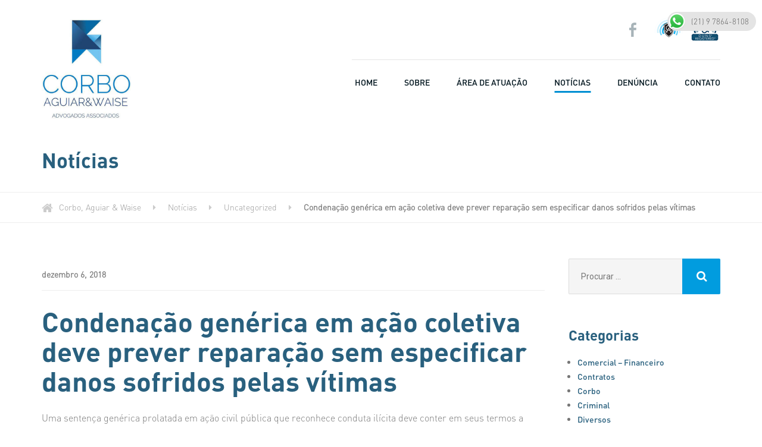

--- FILE ---
content_type: text/html; charset=UTF-8
request_url: https://www.corboaguiarwaise.com.br/2018/12/06/condenacao-generica-em-acao-coletiva-deve-prever-reparacao-sem-especificar-danos-sofridos-pelas-vitimas/
body_size: 12443
content:

<!DOCTYPE html>
<html lang="pt-BR">
	<head>
		<meta charset="UTF-8" />
		<meta name="viewport" content="width=device-width, initial-scale=1.0" />
		<link rel="pingback" href="https://www.corboaguiarwaise.com.br/xmlrpc.php" />

		<title>Condenação genérica em ação coletiva deve prever reparação sem especificar danos sofridos pelas vítimas &#8211; Corbo, Aguiar &amp; Waise</title>
<meta name='robots' content='max-image-preview:large' />
<link rel='dns-prefetch' href='//fonts.googleapis.com' />
<link rel='dns-prefetch' href='//s.w.org' />
<link rel="alternate" type="application/rss+xml" title="Feed para Corbo, Aguiar &amp; Waise &raquo;" href="https://www.corboaguiarwaise.com.br/feed/" />
<link rel="alternate" type="application/rss+xml" title="Feed de comentários para Corbo, Aguiar &amp; Waise &raquo;" href="https://www.corboaguiarwaise.com.br/comments/feed/" />
		<script type="text/javascript">
			window._wpemojiSettings = {"baseUrl":"https:\/\/s.w.org\/images\/core\/emoji\/13.1.0\/72x72\/","ext":".png","svgUrl":"https:\/\/s.w.org\/images\/core\/emoji\/13.1.0\/svg\/","svgExt":".svg","source":{"concatemoji":"https:\/\/www.corboaguiarwaise.com.br\/wp-includes\/js\/wp-emoji-release.min.js?ver=5.8.3"}};
			!function(e,a,t){var n,r,o,i=a.createElement("canvas"),p=i.getContext&&i.getContext("2d");function s(e,t){var a=String.fromCharCode;p.clearRect(0,0,i.width,i.height),p.fillText(a.apply(this,e),0,0);e=i.toDataURL();return p.clearRect(0,0,i.width,i.height),p.fillText(a.apply(this,t),0,0),e===i.toDataURL()}function c(e){var t=a.createElement("script");t.src=e,t.defer=t.type="text/javascript",a.getElementsByTagName("head")[0].appendChild(t)}for(o=Array("flag","emoji"),t.supports={everything:!0,everythingExceptFlag:!0},r=0;r<o.length;r++)t.supports[o[r]]=function(e){if(!p||!p.fillText)return!1;switch(p.textBaseline="top",p.font="600 32px Arial",e){case"flag":return s([127987,65039,8205,9895,65039],[127987,65039,8203,9895,65039])?!1:!s([55356,56826,55356,56819],[55356,56826,8203,55356,56819])&&!s([55356,57332,56128,56423,56128,56418,56128,56421,56128,56430,56128,56423,56128,56447],[55356,57332,8203,56128,56423,8203,56128,56418,8203,56128,56421,8203,56128,56430,8203,56128,56423,8203,56128,56447]);case"emoji":return!s([10084,65039,8205,55357,56613],[10084,65039,8203,55357,56613])}return!1}(o[r]),t.supports.everything=t.supports.everything&&t.supports[o[r]],"flag"!==o[r]&&(t.supports.everythingExceptFlag=t.supports.everythingExceptFlag&&t.supports[o[r]]);t.supports.everythingExceptFlag=t.supports.everythingExceptFlag&&!t.supports.flag,t.DOMReady=!1,t.readyCallback=function(){t.DOMReady=!0},t.supports.everything||(n=function(){t.readyCallback()},a.addEventListener?(a.addEventListener("DOMContentLoaded",n,!1),e.addEventListener("load",n,!1)):(e.attachEvent("onload",n),a.attachEvent("onreadystatechange",function(){"complete"===a.readyState&&t.readyCallback()})),(n=t.source||{}).concatemoji?c(n.concatemoji):n.wpemoji&&n.twemoji&&(c(n.twemoji),c(n.wpemoji)))}(window,document,window._wpemojiSettings);
		</script>
		<style type="text/css">
img.wp-smiley,
img.emoji {
	display: inline !important;
	border: none !important;
	box-shadow: none !important;
	height: 1em !important;
	width: 1em !important;
	margin: 0 .07em !important;
	vertical-align: -0.1em !important;
	background: none !important;
	padding: 0 !important;
}
</style>
	<link rel='stylesheet' id='validate-engine-css-css'  href='https://www.corboaguiarwaise.com.br/wp-content/plugins/wysija-newsletters/css/validationEngine.jquery.css?ver=2.19' type='text/css' media='all' />
<link rel='stylesheet' id='wp-block-library-css'  href='https://www.corboaguiarwaise.com.br/wp-includes/css/dist/block-library/style.min.css?ver=5.8.3' type='text/css' media='all' />
<style id='tropicalista-pdfembed-style-inline-css' type='text/css'>
.wp-block-tropicalista-pdfembed{height:500px}

</style>
<link rel='stylesheet' id='ccw_main_css-css'  href='https://www.corboaguiarwaise.com.br/wp-content/plugins/click-to-chat-for-whatsapp/prev/assets/css/mainstyles.css?ver=3.34' type='text/css' media='all' />
<link rel='stylesheet' id='contact-form-7-css'  href='https://www.corboaguiarwaise.com.br/wp-content/plugins/contact-form-7/includes/css/styles.css?ver=5.5.4' type='text/css' media='all' />
<link rel='stylesheet' id='owl.carousel-css'  href='https://www.corboaguiarwaise.com.br/wp-content/plugins/owl-carousel-wp/vendors/owl-carousel/assets/owl.carousel.min.css?ver=5.8.3' type='text/css' media='all' />
<link rel='stylesheet' id='tc-owmcarousel-style-css'  href='https://www.corboaguiarwaise.com.br/wp-content/plugins/owl-carousel-wp/vendors/custom/style.custom.css?ver=5.8.3' type='text/css' media='all' />
<link rel='stylesheet' id='legalpress-main-css'  href='https://www.corboaguiarwaise.com.br/wp-content/themes/legalpress-pt/style.css?ver=1.3.0' type='text/css' media='all' />
<style id='legalpress-main-inline-css' type='text/css'>
/* WP Customizer start */
.top, .top .widget_nav_menu ul .sub-menu > li > a { background-color: #f7f7f7; }
.top { border-bottom-color: #efefef; }
.top .widget_nav_menu ul .sub-menu > li:first-of-type > a { border-color: #f7f7f7; }
.top, .top .icon-box .fa, .top .icon-box__title, .top .icon-box__subtitle, .top .social-icons__link, .top .widget_nav_menu ul > li > a, .top .widget_nav_menu ul .sub-menu > li > a { color: #999999; }
.boxed-container > header, .header__left-widgets, .header__logo, .header__right-widgets { background-color: #ffffff; }
@media (max-width: 991px) { .main-navigation .sub-menu>li>a { background-color: #ffffff; } }
.header, .header .icon-box__title { color: #777777; }
.header .icon-box__subtitle { color: #989898; }
.breadcrumbs { background-color: #ffffff; }
.breadcrumbs a { color: #999999; }
.breadcrumbs span:first-of-type > a::before { color: #cccccc; }
.breadcrumbs a:hover, .breadcrumbs span:first-of-type > a:hover::before { color: #787878; }
.breadcrumbs span > span { color: #777777; }
.main-navigation, .jumbotron, .jumbotron__control, .testimonial__carousel--left, .testimonial__carousel--right, body.woocommerce-page span.onsale, .woocommerce span.onsale { background-color: #45414d; }
@media (max-width: 991px) { .main-navigation .sub-menu > li > a { background-color: #595561; } }
.main-navigation, .jumbotron__control, .testimonial__carousel--left, .testimonial__carousel--right { border-color: #45414d; }
@media (min-width: 992px) { .main-navigation .sub-menu { border-color: #45414d; } }
@media (min-width: 992px) { .main-navigation > li:hover > a::after, .main-navigation > li:focus > a::after { background-color: #ffffff; } }
.main-navigation > li > a { color: #ffffff; }
@media (min-width: 992px) { .main-navigation .menu-item-has-children::after, .main-navigation > li:hover > a, .main-navigation > li:focus > a { color: #ffffff; } }
@media (min-width: 992px) { .main-navigation .sub-menu > li > a, .main-navigation ul.sub-menu { background-color: #ccb68d; } }
@media (min-width: 992px) { .main-navigation .sub-menu > li > a, .main-navigation .sub-menu .sub-menu > li > a { border-color: #bfa980; } }
.main-navigation .sub-menu > li:first-of-type { border-color: #bfa980; }
@media (min-width: 992px) { .main-navigation .sub-menu > li > a:hover { background-color: #bfa980; } }
@media (min-width: 992px) { .main-navigation .sub-menu > li > a, .main-navigation .sub-menu > li > a:hover, .main-navigation .sub-menu .menu-item-has-children::after { color: #ffffff; } }
@media (max-width: 991px) { .main-navigation > li:hover > a, .main-navigation > li:focus > a, .main-navigation .sub-menu > li > a:hover { color: #ccb68d; } }
.main-title { background-color: #f7f7f7; }
.main-title { background-image: url("https://www.corboaguiarwaise.com.br/wp-content/themes/legalpress-pt/assets/images/pattern-background.png"); }
.main-title h1, .main-title h2 { color: #333333; }
.main-title h3 { color: #999999; }
body, .widget_pw_icon_box .icon-box__subtitle, .latest-news__excerpt { color: #777777; }
h1, h2, h3, h4, h5, h6, hentry__title, .hentry__title a, .page-box__title a { color: #29607e; }
a, hr.hr-quote::after, .top .social-icons__link:hover, .top .icon-box:hover, .main-navigation > .current-menu-item > a, .jumbotron-content__headline, .more-link, .latest-news--more-news, .latest-news--more-news::after, .testimonial__author-description, .sidebar .widget_nav_menu ul > li > a, .main-navigation > .current-menu-item > a:hover, .top a.icon-box:hover .fa, .top a.icon-box:hover .icon-box__title, .top a.icon-box:hover .icon-box__subtitle, .header .icon-box:hover .fa, .person-profile__social_icon:hover, .latest-news__title a:hover, .latest-news--inline:hover .latest-news__title, .footer .icon-container:hover, .footer-bottom a:hover, .top .widget_nav_menu ul > li > a:hover, .top .widget_nav_menu ul > li > a:focus, .top .widget_nav_menu ul .sub-menu > li > a:hover, .top .widget_nav_menu ul .sub-menu > li > a:focus, body.woocommerce-page ul.products li.product a:hover img, .woocommerce ul.products li.product a:hover img, body.woocommerce-page ul.products li.product .price, .woocommerce ul.products li.product .price, body.woocommerce-page .star-rating, .woocommerce .star-rating, body.woocommerce-page div.product p.price, body.woocommerce-page p.stars a, body.woocommerce-page ul.product_list_widget .amount, .woocommerce.widget_shopping_cart .total .amount { color: #019cdf; }
.sidebar .widget_nav_menu ul > li > a:hover { color: #008fd2; }
a:hover, a:focus { color: #0076b9; }
.latest-news__date, .entry-content .icon-box .fa, .person-profile__tag, .navbar-toggle, .widget_search .search-submit, .sidebar .widget_nav_menu ul > li.current-menu-item a, body.woocommerce-page .widget_shopping_cart_content .buttons .checkout, body.woocommerce-page button.button.alt, body.woocommerce-page div.product .woocommerce-tabs ul.tabs li.active, body.woocommerce-page .woocommerce-error a.button, body.woocommerce-page .woocommerce-info a.button, body.woocommerce-page .woocommerce-message a.button, .woocommerce-cart .wc-proceed-to-checkout a.checkout-button, body.woocommerce-page #payment #place_order, body.woocommerce-page #review_form #respond input#submit, .woocommerce button.button.alt:disabled, .woocommerce button.button.alt:disabled:hover, .woocommerce button.button.alt:disabled[disabled], .woocommerce button.button.alt:disabled[disabled]:hover { background-color: #019cdf; }
@media (min-width: 992px) { .main-navigation .current-menu-item > a::after, .main-navigation > .current-menu-item > a:hover::after { background-color: #019cdf; } }
.navbar-toggle:hover, .widget_search .search-submit:hover, .widget_search .search-submit:focus, body.woocommerce-page .widget_shopping_cart_content .buttons .checkout:hover, body.woocommerce-page button.button.alt:hover, body.woocommerce-page .woocommerce-error a.button:hover, body.woocommerce-page .woocommerce-info a.button:hover, body.woocommerce-page .woocommerce-message a.button:hover, .woocommerce-cart .wc-proceed-to-checkout a.checkout-button:hover, body.woocommerce-page #payment #place_order:hover, body.woocommerce-page #review_form #respond input#submit:hover { background-color: #008fd2; }
.person-profile__content, .btn-primary, .pagination .prev, .pagination .next, .entry-content .icon-box:hover, .logo-panel img:hover, body.woocommerce-page .widget_shopping_cart_content .buttons .checkout { border-color: #019cdf; }
.btn-primary, body.woocommerce-page nav.woocommerce-pagination ul li .prev, body.woocommerce-page nav.woocommerce-pagination ul li .next, .pagination .prev, .pagination .next { background: #019cdf linear-gradient(to bottom, #019cdf, #0099dc); }
.btn-primary:hover, body.woocommerce-page nav.woocommerce-pagination ul li .prev:hover, body.woocommerce-page nav.woocommerce-pagination ul li .next:hover, .pagination .prev:hover, .pagination .next:hover { background: #008fd2; }
.btn-primary:hover, .pagination .prev:hover, .pagination .next:hover { border-color: #008fd2; }
.footer-top { background-image: url(""); }
.footer-top { background-color: #ffffff; }
.footer-top__headings { color: #29607e; }
.footer-top, .footer-top .textwidget { color: #777777; }
.footer-top .widget_nav_menu ul > li > a { color: #b2b1b5; }
.footer-bottom { background-color: #ffffff; }
.footer-bottom { color: #29607e; }
.footer-bottom a { color: #29607e; }
/* WP Customizer end */

			@media (min-width: 992px){
				.header__logo img {
					margin-top: 0px;
				}
			}

</style>
<link rel='stylesheet' id='google-fonts-css'  href='//fonts.googleapis.com/css?family=Roboto%3A400%2C700%7CAlegreya%3A400%2C700&#038;subset=latin' type='text/css' media='all' />
<link rel='stylesheet' id='slb_core-css'  href='https://www.corboaguiarwaise.com.br/wp-content/plugins/simple-lightbox/client/css/app.css?ver=2.9.3' type='text/css' media='all' />
<script type='text/javascript' src='https://www.corboaguiarwaise.com.br/wp-includes/js/jquery/jquery.min.js?ver=3.6.0' id='jquery-core-js'></script>
<script type='text/javascript' src='https://www.corboaguiarwaise.com.br/wp-includes/js/jquery/jquery-migrate.min.js?ver=3.3.2' id='jquery-migrate-js'></script>
<script type='text/javascript' src='https://www.corboaguiarwaise.com.br/wp-content/themes/legalpress-pt/assets/js/modernizr.custom.24530.js' id='legalpress-modernizr-js'></script>
<script type='text/javascript' src='https://www.corboaguiarwaise.com.br/wp-content/themes/legalpress-pt/bower_components/picturefill/dist/picturefill.min.js?ver=2.2.1' id='legalpress-picturefill-js'></script>
<link rel="https://api.w.org/" href="https://www.corboaguiarwaise.com.br/wp-json/" /><link rel="alternate" type="application/json" href="https://www.corboaguiarwaise.com.br/wp-json/wp/v2/posts/4176" /><link rel="EditURI" type="application/rsd+xml" title="RSD" href="https://www.corboaguiarwaise.com.br/xmlrpc.php?rsd" />
<link rel="wlwmanifest" type="application/wlwmanifest+xml" href="https://www.corboaguiarwaise.com.br/wp-includes/wlwmanifest.xml" /> 
<meta name="generator" content="WordPress 5.8.3" />
<link rel="canonical" href="https://www.corboaguiarwaise.com.br/2018/12/06/condenacao-generica-em-acao-coletiva-deve-prever-reparacao-sem-especificar-danos-sofridos-pelas-vitimas/" />
<link rel='shortlink' href='https://www.corboaguiarwaise.com.br/?p=4176' />
<link rel="alternate" type="application/json+oembed" href="https://www.corboaguiarwaise.com.br/wp-json/oembed/1.0/embed?url=https%3A%2F%2Fwww.corboaguiarwaise.com.br%2F2018%2F12%2F06%2Fcondenacao-generica-em-acao-coletiva-deve-prever-reparacao-sem-especificar-danos-sofridos-pelas-vitimas%2F" />
<link rel="alternate" type="text/xml+oembed" href="https://www.corboaguiarwaise.com.br/wp-json/oembed/1.0/embed?url=https%3A%2F%2Fwww.corboaguiarwaise.com.br%2F2018%2F12%2F06%2Fcondenacao-generica-em-acao-coletiva-deve-prever-reparacao-sem-especificar-danos-sofridos-pelas-vitimas%2F&#038;format=xml" />
<link rel="shortcut icon" href="https://www.corboaguiarwaise.com.br/wp-content/uploads/2021/10/corbo_ico_jpg.jpg">		<style type="text/css" id="wp-custom-css">
			/*
Você pode adicionar seu próprio CSS aqui.

Clique no ícone de ajuda acima para saber mais.
*/

.fancybox-overlay{background-image: none !important;background-color: rgba(41, 96, 126, .75);}

.latest-news__date{
top: -10px !important;
}		</style>
			</head>

	<body class="post-template-default single single-post postid-4176 single-format-standard">
	<div class="boxed-container">

	<header>
		
		<div class="container">
			<div class="header  header--left-logo">
	<div class="header__logo">
		<a href="https://www.corboaguiarwaise.com.br">
							<img src="https://www.corboaguiarwaise.com.br/wp-content/uploads/2021/10/logojpg.jpg" alt="Corbo, Aguiar &amp; Waise" srcset="https://www.corboaguiarwaise.com.br/wp-content/uploads/2021/10/logojpg.jpg, https://www.corboaguiarwaise.com.br/wp-content/uploads/2021/10/logojpg.jpg 2x" class="img-responsive"  width="396" height="444"  />
					</a>
		<button type="button" class="navbar-toggle" data-toggle="collapse" data-target="#legalpress-navbar-collapse">
			<span class="navbar-toggle__text">MENU</span>
			<span class="navbar-toggle__icon-bar">
				<span class="icon-bar"></span>
				<span class="icon-bar"></span>
				<span class="icon-bar"></span>
			</span>
		</button>
	</div>
	<div class="header__right-widgets">
		<div class="widget  widget-social-icons">

		<a class="social-icons__link" href="#" target="_blank"><i class="fa  fa-facebook-square"></i></a>
		<a class="social-icons__link" href="#" target="_blank"><i class="fa  fa-bitbucket-square"></i></a>
		<a class="social-icons__link" href="#" target="_blank"><i class="fa  fa-github-square"></i></a>

</div><div class="widget  widget_nav_menu"><div class="menu-main-menu-container"><ul id="menu-main-menu" class="menu"><li id="menu-item-495" class="menu-item menu-item-type-post_type menu-item-object-page menu-item-home menu-item-495"><a href="https://www.corboaguiarwaise.com.br/">Home</a></li>
<li id="menu-item-504" class="menu-item menu-item-type-post_type menu-item-object-page menu-item-504"><a href="https://www.corboaguiarwaise.com.br/sobre/">Sobre</a></li>
<li id="menu-item-502" class="menu-item menu-item-type-post_type menu-item-object-page menu-item-502"><a href="https://www.corboaguiarwaise.com.br/area-de-atuacao/">Área de Atuação</a></li>
<li id="menu-item-494" class="menu-item menu-item-type-post_type menu-item-object-page current_page_parent menu-item-494"><a href="https://www.corboaguiarwaise.com.br/noticias/">Notícias</a></li>
<li id="menu-item-4966" class="menu-item menu-item-type-custom menu-item-object-custom menu-item-4966"><a target="_blank" rel="noopener" href="http://caw.clickcompliance.com/reporting-channel">Denúncia</a></li>
<li id="menu-item-460" class="menu-item menu-item-type-post_type menu-item-object-page menu-item-460"><a href="https://www.corboaguiarwaise.com.br/contato/">Contato</a></li>
</ul></div></div>	</div>
	<div class="header__navigation">
		<div class="container">
			<h1 class="logo-mini">
				<a href="https://www.corboaguiarwaise.com.br" >Corbo, Aguiar &amp; Waise</a>
			</h1>
			<nav class="collapse  navbar-collapse" aria-label="Main Menu" id="legalpress-navbar-collapse">
				<ul id="menu-main-menu-1" class="main-navigation  js-main-nav" role="menubar"><li class="menu-item menu-item-type-post_type menu-item-object-page menu-item-home menu-item-495"><a href="https://www.corboaguiarwaise.com.br/">Home</a></li>
<li class="menu-item menu-item-type-post_type menu-item-object-page menu-item-504"><a href="https://www.corboaguiarwaise.com.br/sobre/">Sobre</a></li>
<li class="menu-item menu-item-type-post_type menu-item-object-page menu-item-502"><a href="https://www.corboaguiarwaise.com.br/area-de-atuacao/">Área de Atuação</a></li>
<li class="menu-item menu-item-type-post_type menu-item-object-page current_page_parent menu-item-494"><a href="https://www.corboaguiarwaise.com.br/noticias/">Notícias</a></li>
<li class="menu-item menu-item-type-custom menu-item-object-custom menu-item-4966"><a target="_blank" href="http://caw.clickcompliance.com/reporting-channel">Denúncia</a></li>
<li class="menu-item menu-item-type-post_type menu-item-object-page menu-item-460"><a href="https://www.corboaguiarwaise.com.br/contato/">Contato</a></li>
</ul>			</nav>
		</div>

	</div>
</div>
		</div>
	</header>
<div class="main-title" style="">
	<div class="container">
		
		<h2 class="main-title__primary">Notícias</h2>
			</div>
</div>	<div class="breadcrumbs">
		<div class="container">
			<!-- Breadcrumb NavXT 7.3.0 -->
<span property="itemListElement" typeof="ListItem"><a property="item" typeof="WebPage" title="Go to Corbo, Aguiar &amp; Waise." href="https://www.corboaguiarwaise.com.br" class="home" ><span property="name">Corbo, Aguiar &amp; Waise</span></a><meta property="position" content="1"></span><span property="itemListElement" typeof="ListItem"><a property="item" typeof="WebPage" title="Go to Notícias." href="https://www.corboaguiarwaise.com.br/noticias/" class="post-root post post-post" ><span property="name">Notícias</span></a><meta property="position" content="2"></span><span property="itemListElement" typeof="ListItem"><a property="item" typeof="WebPage" title="Go to the Uncategorized Categoria archives." href="https://www.corboaguiarwaise.com.br/category/uncategorized/" class="taxonomy category" ><span property="name">Uncategorized</span></a><meta property="position" content="3"></span><span property="itemListElement" typeof="ListItem"><span property="name" class="post post-post current-item">Condenação genérica em ação coletiva deve prever reparação sem especificar danos sofridos pelas vítimas</span><meta property="url" content="https://www.corboaguiarwaise.com.br/2018/12/06/condenacao-generica-em-acao-coletiva-deve-prever-reparacao-sem-especificar-danos-sofridos-pelas-vitimas/"><meta property="position" content="4"></span>		</div>
	</div>

	<div id="primary" class="content-area  container">
		<div class="row">
			<main id="main" class="site-main  col-xs-12  col-md-9" role="main">

				
					
<article id="post-4176" class="clearfix post-4176 post type-post status-publish format-standard hentry category-uncategorized">
	<header class="hentry__header">
		
				<div class="hentry__meta">
			<div class="meta-data">
	<time datetime="2018-12-06T14:19:24+00:00" class="meta-data__date">dezembro 6, 2018</time>
	<span class="meta-data__separator">|</span>
	<span class="meta-data__author">Márcio Aguiar</span>
	<span class="meta-data__separator">|</span>
	<span class="meta-data__comments"><a href="https://www.corboaguiarwaise.com.br/2018/12/06/condenacao-generica-em-acao-coletiva-deve-prever-reparacao-sem-especificar-danos-sofridos-pelas-vitimas/#respond">0 Comments</a></span>
	<span class="meta-data__separator">|</span>
			<span class="meta-data__categories"> <a href="https://www.corboaguiarwaise.com.br/category/uncategorized/" rel="category tag">Uncategorized</a></span>
		</div>		</div><!-- .hentry__meta -->
		
		<h1 class="hentry__title">Condenação genérica em ação coletiva deve prever reparação sem especificar danos sofridos pelas vítimas</h1>	</header><!-- .entry-header -->

	<div class="entry-content">
		<p>Uma sentença genérica prolatada em ação civil pública que reconhece conduta ilícita deve conter em seus termos a reparação por todos os prejuízos suportados pelas vítimas, sem a obrigação de ter que especificar, entretanto, o tipo de dano sofrido.</p>
<p>Com esse entendimento, a Terceira Turma do Superior Tribunal de Justiça (STJ) deu parcial provimento a um recurso do Ministério Público Federal para reconhecer a procedência do pedido de reparação de todos os prejuízos suportados pelos segurados de plano de saúde advindos de conduta considerada ilegal por parte da operadora.</p>
<p>O provimento foi parcial, já que o MPF pedia condenação específica quanto ao tipo de dano, material e/ou moral. Os danos serão alegados e comprovados pelos interessados na fase de liquidação de sentença.</p>
<p>A sentença reconheceu a ilegalidade da conduta da operadora, que condicionava a realização de exames e outros procedimentos a requisições emitidas exclusivamente por médicos cooperados ou prescritas em formulário padrão elaborado por ela. Entretanto, a condenação não incluiu a reparação dos prejuízos, afirmando que tal pedido deveria ser feito em ações autônomas propostas pelos segurados.</p>
<p><strong>Generalidade</strong></p>
<p>Segundo o ministro relator no STJ, Marco Aurélio Bellizze, tal entendimento das instâncias ordinárias refoge por completo da abrangência da sentença genérica proferida em ação civil coletiva, que se restringe, por imposição legal e prática, ao núcleo de homogeneidade dos direitos afirmados na petição inicial.</p>
<p>O ministro explicou que, nessa etapa, o exame judicial se concentra na verificação da prática de ato ilícito que tenha violado interesses individuais homogêneos, “fixando-se, a partir de então, a responsabilidade civil por todos os danos daí advindos”. Na sentença genérica, acrescentou, deve constar “deliberação sobre a existência de obrigação do devedor (ou seja, fixação da responsabilidade pelos danos causados), determinação de quem é o sujeito passivo dessa obrigação e menção à natureza desse dever (de pagar/ressarcir; de fazer ou de não fazer, essencialmente)”.</p>
<p>“A generalidade da sentença a ser proferida em ação civil coletiva, em que se defendem direitos individuais homogêneos, decorre da própria impossibilidade prática de se determinarem todos os elementos normalmente constantes da norma jurídica em concreto, passível de imediata execução”, disse o ministro.</p>
<p><strong>Cumprimento de sentença</strong></p>
<p>Esse tipo de sentença, segundo o relator, examina a prática do ato ilícito imputado à parte demandada e, a partir dessa análise, fixa a responsabilidade civil pelos danos causados. O complemento da norma jurídica efetiva-se com a fase do cumprimento da sentença.</p>
<p>“Será, portanto, por ocasião da liquidação da sentença genérica que os interessados haverão de comprovar, individualmente, os efetivos danos que sofreram, assim como o liame causal destes com o proceder reputado ilícito na ação civil coletiva. Deverão demonstrar, ainda, a qualidade de vítima, integrante da coletividade lesada pelo proceder considerado ilícito na sentença genérica”, resumiu Bellizze.</p>
<p>De acordo com o ministro, renovar o pedido de reparação – que já havia sido feito na petição inicial da ação coletiva – em ações individuais, tal como apontado pelas instâncias ordinárias, tornaria “ineficaz” a tutela jurisdicional prestada na solução do conflito metaindividual, além de dar margem ao “temerário risco de rediscussão de matéria já decidida”, especialmente quanto à ilicitude da conduta da operadora.</p>
<p><strong>Substituto processual</strong></p>
<p>O relator lembrou que não é exigida do demandante nesse tipo de ação, na fase inicial, a especificação dos prejuízos sofridos, tampouco a sua comprovação.</p>
<p>“Lembre-se que o autor da ação coletiva atua como substituto processual dos titulares dos direitos e interesses individuais lesados, afigurando-se-lhe absolutamente inviável delimitar e, mesmo, comprovar os danos individualmente sofridos por estes”, concluiu.</p>
<p>O recurso também foi provido para ampliar a divulgação da condenação. Além da comunicação aos segurados, a operadora deverá divulgar a sentença coletiva na internet, de modo a atingir pessoas que possam ter sido lesadas, mas já não sejam mais seguradas do plano de saúde, e também os prestadores de serviços de saúde.</p>
<p>&nbsp;</p>
<p>Fonte: STJ</p>
<p>&nbsp;</p>

		<!-- Multi Page in One Post -->
			</div><!-- .entry-content -->

	<footer class="hentry__footer">
			</footer><!-- .entry-footer -->
</article><!-- #post-## -->
					
				
			</main><!-- #main -->

							<div class="col-xs-12  col-md-3">
					<div class="sidebar" role="complementary">
						<div class="widget  widget_search">
<form role="search" method="get" class="search-form" action="https://www.corboaguiarwaise.com.br/">
	<label>
		<span class="screen-reader-text">Search for:</span>
		<input type="search" class="search-field" placeholder="Procurar ..." value="" name="s">
	</label>
	<button type="submit" class="search-submit"><i class="fa  fa-lg  fa-search"></i></button>
</form>
</div><div class="widget  widget_categories"><h4 class="sidebar__headings">Categorias</h4>
			<ul>
					<li class="cat-item cat-item-11"><a href="https://www.corboaguiarwaise.com.br/category/comercial-financeiro/">Comercial &#8211; Financeiro</a>
</li>
	<li class="cat-item cat-item-12"><a href="https://www.corboaguiarwaise.com.br/category/contratos/">Contratos</a>
</li>
	<li class="cat-item cat-item-41"><a href="https://www.corboaguiarwaise.com.br/category/corbo/">Corbo</a>
</li>
	<li class="cat-item cat-item-39"><a href="https://www.corboaguiarwaise.com.br/category/criminal/">Criminal</a>
</li>
	<li class="cat-item cat-item-43"><a href="https://www.corboaguiarwaise.com.br/category/diversos/">Diversos</a>
</li>
	<li class="cat-item cat-item-9"><a href="https://www.corboaguiarwaise.com.br/category/due-diligence/">Due Diligence</a>
</li>
	<li class="cat-item cat-item-42"><a href="https://www.corboaguiarwaise.com.br/category/eventos/">Eventos</a>
</li>
	<li class="cat-item cat-item-44"><a href="https://www.corboaguiarwaise.com.br/category/leis/">Leis</a>
</li>
	<li class="cat-item cat-item-13"><a href="https://www.corboaguiarwaise.com.br/category/recuperacao-de-creditos/">Recuperação de Créditos</a>
</li>
	<li class="cat-item cat-item-10"><a href="https://www.corboaguiarwaise.com.br/category/relacao-de-consumo/">Relação de Consumo</a>
</li>
	<li class="cat-item cat-item-37"><a href="https://www.corboaguiarwaise.com.br/category/trabalhista-previdenciario/">Trabalhista – Previdenciário</a>
</li>
	<li class="cat-item cat-item-38"><a href="https://www.corboaguiarwaise.com.br/category/tributario/">Tributário</a>
</li>
	<li class="cat-item cat-item-1"><a href="https://www.corboaguiarwaise.com.br/category/uncategorized/">Uncategorized</a>
</li>
	<li class="cat-item cat-item-45"><a href="https://www.corboaguiarwaise.com.br/category/sem-categoria/">Uncategorized</a>
</li>
			</ul>

			</div><div class="widget  widget_tag_cloud"><h4 class="sidebar__headings">Tags</h4><div class="tagcloud"><a href="https://www.corboaguiarwaise.com.br/tag/advogados/" class="tag-cloud-link tag-link-34 tag-link-position-1" style="font-size: 8pt;" aria-label="advogados (1 item)">advogados</a>
<a href="https://www.corboaguiarwaise.com.br/tag/banco/" class="tag-cloud-link tag-link-35 tag-link-position-2" style="font-size: 12pt;" aria-label="banco (2 itens)">banco</a>
<a href="https://www.corboaguiarwaise.com.br/tag/bndes/" class="tag-cloud-link tag-link-46 tag-link-position-3" style="font-size: 8pt;" aria-label="Bndes (1 item)">Bndes</a>
<a href="https://www.corboaguiarwaise.com.br/tag/eletronico/" class="tag-cloud-link tag-link-47 tag-link-position-4" style="font-size: 8pt;" aria-label="Eletrônico (1 item)">Eletrônico</a>
<a href="https://www.corboaguiarwaise.com.br/tag/emprestimo/" class="tag-cloud-link tag-link-36 tag-link-position-5" style="font-size: 12pt;" aria-label="empréstimo (2 itens)">empréstimo</a>
<a href="https://www.corboaguiarwaise.com.br/tag/peticao/" class="tag-cloud-link tag-link-48 tag-link-position-6" style="font-size: 8pt;" aria-label="Petição (1 item)">Petição</a>
<a href="https://www.corboaguiarwaise.com.br/tag/trabalho/" class="tag-cloud-link tag-link-33 tag-link-position-7" style="font-size: 8pt;" aria-label="trabalho (1 item)">trabalho</a></div>
</div>					</div>
				</div>
					</div>
	</div><!-- #primary -->


	<footer class="footer">

		
				<div class="footer-top">
			<div class="container">
				<div class='white' style='background:rgba(0,0,0,0); border:solid 0px rgba(0,0,0,0); border-radius:0px; padding:0px 0px 0px 0px;'>
<div id='slider_686' class='owl-carousel sa_owl_theme owl-pagination-true autohide-arrows' data-slider-id='slider_686' style='visibility:hidden;'>
<div id='slider_686_slide01' class='sa_hover_container' style='padding:5% 5%; margin:0px 0%; '><h6 class="footer-top__headings">Rio de Janeiro</h6>
<p><br />
Tel.: (21) 3613.3800</p>

<a href="https://www.google.com/maps/embed?pb=!1m18!1m12!1m3!1d3675.246488332019!2d-43.180451684521486!3d-22.904277585013123!2m3!1f0!2f0!3f0!3m2!1i1024!2i768!4f13.1!3m3!1m2!1s0x997f5ef4aeca57%3A0x4dde847b4beac5bb!2sAv.+Rio+Branco%2C+110+-+Centro%2C+Rio+de+Janeiro+-+RJ%2C+20040-001!5e0!3m2!1spt-BR!2sbr!4v1487868522109"></a></div>
<div id='slider_686_slide02' class='sa_hover_container' style='padding:5% 5%; margin:0px 0%; '><h6 class="footer-top__headings">Salvador</h6>

<p><br />Tel.: (71) 3340-1700</p>
<p><a href="https://www.google.com/maps/embed?pb=!1m18!1m12!1m3!1d3887.919587077766!2d-38.45937648401999!3d-12.976994890852414!2m3!1f0!2f0!3f0!3m2!1i1024!2i768!4f13.1!3m3!1m2!1s0x7161b1c09127e57%3A0x8b6e706eeb047aa1!2sAlameda+Salvador%2C+1057+-+Caminho+das+%C3%81rvores%2C+Salvador+-+BA%2C+41820-790!5e0!3m2!1spt-BR!2sbr!4v1515372884389"></a></p></div>
<div id='slider_686_slide03' class='sa_hover_container' style='padding:5% 5%; margin:0px 0%; '><h6 class="footer-top__headings">Juíz de Fora</h6>
<p><br />Tel.: (32) 3214.3119</p>

<a href="https://www.google.com/maps/embed?pb=!1m18!1m12!1m3!1d3705.443910763682!2d-43.351728183951174!3d-21.763074085605254!2m3!1f0!2f0!3f0!3m2!1i1024!2i768!4f13.1!3m3!1m2!1s0x989c9fdee093e3%3A0x43d6238f4c59486e!2sAv.+Bar%C3%A3o+do+Rio+Branco%2C+2390+-+Centro%2C+Juiz+de+Fora+-+MG%2C+36026-500!5e0!3m2!1spt-BR!2sbr!4v1515373355817"></a></div>
<div id='slider_686_slide04' class='sa_hover_container' style='padding:5% 5%; margin:0px 0%; '><h6 class="footer-top__headings">Belo Horizonte</h6>
<p><br />Tel.: (31) 3289.1550</p>
<p><a href="https://www.google.com/maps/embed?pb=!1m18!1m12!1m3!1d3750.6762646860725!2d-43.93371798456186!3d-19.93804258659922!2m3!1f0!2f0!3f0!3m2!1i1024!2i768!4f13.1!3m3!1m2!1s0xa699c457359b85%3A0x5b874b845a24ddef!2sRua+Professor+Moraes%2C+562+-+Funcion%C3%A1rios%2C+Belo+Horizonte+-+MG%2C+30150-370!5e0!3m2!1spt-BR!2sbr!4v1487870253701"></a></p></div>
<div id='slider_686_slide05' class='sa_hover_container' style='padding:5% 5%; margin:0px 0%; '><h6 class="footer-top__headings">Lisboa</h6>

<p><br />Tel.: +351 215 849 752</p>
<p><a href="https://www.google.com/maps/embed?pb=!1m18!1m12!1m3!1d3112.075202615892!2d-9.15568604815415!3d38.7390364794952!2m3!1f0!2f0!3f0!3m2!1i1024!2i768!4f13.1!3m3!1m2!1s0xd19330e8ede6a1f%3A0xc124f26199cdecfb!2sAv.+de+Berna+30%2C+1050-078+Lisboa%2C+Portugal!5e0!3m2!1spt-BR!2sbr!4v1515373816399"></a></p></div>
<div id='slider_686_slide06' class='sa_hover_container' style='padding:5% 5%; margin:0px 0%; '><h6 class="footer-top__headings">São Paulo</h6>

<p><br /><br />

<a href="https://www.google.com/maps/embed?pb=!1m18!1m12!1m3!1d3657.3333274121424!2d-46.66626634840966!3d-23.556469084610125!2m3!1f0!2f0!3f0!3m2!1i1024!2i768!4f13.1!3m3!1m2!1s0x94ce582cf1a4604f%3A0x955bfd48766d4055!2sAlameda+Santos%2C+2940+-+Jardim+Paulista%2C+S%C3%A3o+Paulo+-+SP%2C+01418-200!5e0!3m2!1spt-BR!2sbr!4v1522170815101"></a></p></div>
</div>
</div>
<script type='text/javascript'>
	jQuery(document).ready(function() {
		jQuery('#slider_686').owlCarousel({
			responsive:{
				0:{ items:2 },
				480:{ items:2 },
				768:{ items:3 },
				980:{ items:4 },
				1200:{ items:5 },
				1500:{ items:5 }
			},
			autoplay : true,
			autoplayTimeout : 4000,
			autoplayHoverPause : true,
			smartSpeed : 200,
			fluidSpeed : 200,
			autoplaySpeed : 200,
			navSpeed : 200,
			dotsSpeed : 200,
			loop : true,
			nav : true,
			navText : ['Previous','Next'],
			dots : true,
			responsiveRefreshRate : 200,
			slideBy : 1,
			mergeFit : true,
			autoHeight : false,
			mouseDrag : true,
			touchDrag : true
		});
		jQuery('#slider_686').css('visibility', 'visible');
		sa_resize_slider_686();
		window.addEventListener('resize', sa_resize_slider_686);
		function sa_resize_slider_686() {
			var min_height = '50';
			var win_width = jQuery(window).width();
			var slider_width = jQuery('#slider_686').width();
			if (win_width < 480) {
				var slide_width = slider_width / 2;
			} else if (win_width < 768) {
				var slide_width = slider_width / 2;
			} else if (win_width < 980) {
				var slide_width = slider_width / 3;
			} else if (win_width < 1200) {
				var slide_width = slider_width / 4;
			} else if (win_width < 1500) {
				var slide_width = slider_width / 5;
			} else {
				var slide_width = slider_width / 5;
			}
			slide_width = Math.round(slide_width);
			var slide_height = '0';
			if (min_height == 'aspect43') {
				slide_height = (slide_width / 4) * 3;				slide_height = Math.round(slide_height);
			} else if (min_height == 'aspect169') {
				slide_height = (slide_width / 16) * 9;				slide_height = Math.round(slide_height);
			} else {
				slide_height = (slide_width / 100) * min_height;				slide_height = Math.round(slide_height);
			}
			jQuery('#slider_686 .owl-item .sa_hover_container').css('min-height', slide_height+'px');
		}
		var owl_goto = jQuery('#slider_686');
		jQuery('.slider_686_goto1').click(function(event){
			owl_goto.trigger('to.owl.carousel', 0);
		});
		jQuery('.slider_686_goto2').click(function(event){
			owl_goto.trigger('to.owl.carousel', 1);
		});
		jQuery('.slider_686_goto3').click(function(event){
			owl_goto.trigger('to.owl.carousel', 2);
		});
		jQuery('.slider_686_goto4').click(function(event){
			owl_goto.trigger('to.owl.carousel', 3);
		});
		jQuery('.slider_686_goto5').click(function(event){
			owl_goto.trigger('to.owl.carousel', 4);
		});
		jQuery('.slider_686_goto6').click(function(event){
			owl_goto.trigger('to.owl.carousel', 5);
		});
		var resize_686 = jQuery('.owl-carousel');
		resize_686.on('initialized.owl.carousel', function(e) {
			if (typeof(Event) === 'function') {
				window.dispatchEvent(new Event('resize'));
			} else {
				var evt = window.document.createEvent('UIEvents');
				evt.initUIEvent('resize', true, false, window, 0);
				window.dispatchEvent(evt);
			}
		});
	});
</script>
				<div class="row">
					<div class="col-xs-12  col-md-2"><div class="widget  widget_text">			<div class="textwidget"></div>
		</div></div>				</div>
			</div>
		</div>
				<div class="footer-bottom">
			<div class="container">
				<div class="row">
					<div class="col-xs-12 col-md-6">
						<div class="footer-bottom__left">
							Corbo, Aguiar &#038; Waise &#8211; Todos os direitos reservados.						</div>
					</div>
					<!--
					<div class="col-xs-12 col-md-4">
						<div class="footer-bottom__center">
							<i class="fa  fa-3x  fa-cc-visa"></i> &nbsp; <i class="fa  fa-3x  fa-cc-mastercard"></i> &nbsp; <i class="fa  fa-3x  fa-cc-amex"></i> &nbsp; <i class="fa  fa-3x  fa-cc-paypal"></i>						</div>
					</div>
					-->
					<div class="col-xs-12 col-md-6">
						<div class="footer-bottom__right">
							Criação de sites: <a href="http://estudio86.com.br/" target="_blank"><span class="icon86">Estudio86</span></a>						</div>
					</div>
				</div>
			</div>
		</div>
	</footer>
	</div><!-- end of .boxed-container -->

	<style media="screen">

/* Navigation */
.tcowl-wrap  .owl-theme .owl-nav [class*='owl-'] {
 background-color: #000;
}
 .tcowl-wrap  .owl-theme .owl-nav [class*='owl-']:hover {
  background-color: #343434;

 }
/* Dots */
.tcowl-wrap  .owl-theme .owl-dots .owl-dot span {
 background:#000;
}
.tcowl-wrap  .owl-theme .owl-dots .owl-dot.active span, .owl-theme .owl-dots .owl-dot:hover span {
 background:#343434;
}
</style>

<script type="text/javascript">

jQuery(document).ready(function(){
    jQuery(".owl-carousel").owlCarousel({
      // control
          autoplay:true,
          autoplayHoverPause:false,
          autoplayTimeout:7000,
          autoplaySpeed:3000,
          navSpeed:3000,
          dotsSpeed:3000,
          loop:true,
        // Advances
          slideBy:1,
          slideTransition:'linear',
         
          margin:5,
          nav:true,
          navText:["&lt;","&gt;"],
          autoHeight:false,
          autoWidth:false,
          center:false,
          stagePadding:false,
          rtl:false,
          dots:false,
          responsiveClass:true,
          responsive:{
              0:{
                  items:1,
              },
              600:{
                  items:2,

              },
              1000:{
                  items:4,

              }

          }

  });

});


</script>

<!-- Click to Chat - prev - https://holithemes.com/plugins/click-to-chat/  v3.34 --><div class="ccw_plugin chatbot" style="top:20px; right:10px;">
    <div class="style4 animated no-animation ccw-no-hover-an">
        <a target="_blank" href="https://api.whatsapp.com/send?phone=552178648108&text=" rel="noreferrer" class="nofocus">
            <div class="chip style-4 ccw-analytics" id="style-4" data-ccw="style-4" style="background-color: #e4e4e4; color: rgba(0, 0, 0, 0.6)">
                <img src="https://www.corboaguiarwaise.com.br/wp-content/plugins/click-to-chat-for-whatsapp/./new/inc/assets/img/whatsapp-logo-32x32.png"  class="ccw-analytics" id="s4-icon" data-ccw="style-4" alt="WhatsApp">
                (21) 9 7864-8108            </div>
        </a>
    </div>
</div>
<script>
jQuery(window).load(function(){
    if ( jQuery('.home').length ){
        jQuery('.home .sow-slider-images .sow-slider-image a').each(function (index, value){
            var alt_image = jQuery(this).find('img').attr('alt');
            console.log(alt_image);
            jQuery(this).append('<div class="title-slider">'+alt_image+'</div>');
        });
    }
});

jQuery(window).load(function(){
    if ( jQuery('body.home').length ){
        var limit_header = jQuery('div[role="main"]').offset().top;
    }
    else{
        var limit_header = jQuery('#main').offset().top;
    }     

    jQuery(window).scroll(function(){
        if ( jQuery(this).scrollTop() > limit_header ){
            jQuery('.header__navigation').addClass('fixed');
        }
        if ( jQuery(this).scrollTop() < limit_header ){
            jQuery('.header__navigation').removeClass('fixed');
        }
    })
});
</script>
<link rel='stylesheet' id='owl_carousel_css-css'  href='https://www.corboaguiarwaise.com.br/wp-content/plugins/slide-anything/owl-carousel/owl.carousel.css?ver=2.2.1.1' type='text/css' media='all' />
<link rel='stylesheet' id='owl_theme_css-css'  href='https://www.corboaguiarwaise.com.br/wp-content/plugins/slide-anything/owl-carousel/sa-owl-theme.css?ver=2.0' type='text/css' media='all' />
<link rel='stylesheet' id='owl_animate_css-css'  href='https://www.corboaguiarwaise.com.br/wp-content/plugins/slide-anything/owl-carousel/animate.min.css?ver=2.0' type='text/css' media='all' />
<link rel='stylesheet' id='lightgallery_css-css'  href='https://www.corboaguiarwaise.com.br/wp-content/plugins/slide-anything/lightgallery/css/lightgallery.css?ver=2.5.0' type='text/css' media='all' />
<link rel='stylesheet' id='lightgallery_bundle_css-css'  href='https://www.corboaguiarwaise.com.br/wp-content/plugins/slide-anything/lightgallery/css/lightgallery-bundle.min.css?ver=2.5.0' type='text/css' media='all' />
<script type='text/javascript' id='ccw_app-js-extra'>
/* <![CDATA[ */
var ht_ccw_var = {"page_title":"Condena\u00e7\u00e3o gen\u00e9rica em a\u00e7\u00e3o coletiva deve prever repara\u00e7\u00e3o sem especificar danos sofridos pelas v\u00edtimas","google_analytics":"","ga_category":"","ga_action":"","ga_label":""};
/* ]]> */
</script>
<script type='text/javascript' src='https://www.corboaguiarwaise.com.br/wp-content/plugins/click-to-chat-for-whatsapp/prev/assets/js/app.js?ver=3.34' id='ccw_app-js'></script>
<script type='text/javascript' src='https://www.corboaguiarwaise.com.br/wp-includes/js/dist/vendor/regenerator-runtime.min.js?ver=0.13.7' id='regenerator-runtime-js'></script>
<script type='text/javascript' src='https://www.corboaguiarwaise.com.br/wp-includes/js/dist/vendor/wp-polyfill.min.js?ver=3.15.0' id='wp-polyfill-js'></script>
<script type='text/javascript' id='contact-form-7-js-extra'>
/* <![CDATA[ */
var wpcf7 = {"api":{"root":"https:\/\/www.corboaguiarwaise.com.br\/wp-json\/","namespace":"contact-form-7\/v1"}};
/* ]]> */
</script>
<script type='text/javascript' src='https://www.corboaguiarwaise.com.br/wp-content/plugins/contact-form-7/includes/js/index.js?ver=5.5.4' id='contact-form-7-js'></script>
<script type='text/javascript' src='https://www.corboaguiarwaise.com.br/wp-content/plugins/owl-carousel-wp/vendors/owl-carousel/owl.carousel.min.js?ver=1' id='owl-carousel-js'></script>
<script type='text/javascript' src='https://www.corboaguiarwaise.com.br/wp-includes/js/underscore.min.js?ver=1.13.1' id='underscore-js'></script>
<script type='text/javascript' id='legalpress-main-js-extra'>
/* <![CDATA[ */
var LegalPressVars = {"pathToTheme":"https:\/\/www.corboaguiarwaise.com.br\/wp-content\/themes\/legalpress-pt"};
/* ]]> */
</script>
<script type='text/javascript' src='https://www.corboaguiarwaise.com.br/wp-content/themes/legalpress-pt/assets/js/main.min.js?ver=1.3.0' id='legalpress-main-js'></script>
<script type='text/javascript' src='https://www.corboaguiarwaise.com.br/wp-content/themes/legalpress-pt/vendor/proteusthemes/wai-aria-walker-nav-menu/wai-aria.js' id='wp-wai-aria-js'></script>
<script type='text/javascript' src='https://www.corboaguiarwaise.com.br/wp-includes/js/wp-embed.min.js?ver=5.8.3' id='wp-embed-js'></script>
<script type='text/javascript' src='https://www.corboaguiarwaise.com.br/wp-content/plugins/slide-anything/owl-carousel/owl.carousel.min.js?ver=2.2.1' id='owl_carousel_js-js'></script>
<script type='text/javascript' src='https://www.corboaguiarwaise.com.br/wp-content/plugins/slide-anything/js/jquery.mousewheel.min.js?ver=3.1.13' id='mousewheel_js-js'></script>
<script type='text/javascript' src='https://www.corboaguiarwaise.com.br/wp-content/plugins/slide-anything/owl-carousel/owl.carousel2.thumbs.min.js?ver=0.1.8' id='owl_thumbs_js-js'></script>
<script type='text/javascript' src='https://www.corboaguiarwaise.com.br/wp-content/plugins/slide-anything/lightgallery/lightgallery.min.js?ver=2.5.0' id='lightgallery_js-js'></script>
<script type='text/javascript' src='https://www.corboaguiarwaise.com.br/wp-content/plugins/slide-anything/lightgallery/plugins/video/lg-video.min.js?ver=2.5.0' id='lightgallery_video_js-js'></script>
<script type='text/javascript' src='https://www.corboaguiarwaise.com.br/wp-content/plugins/slide-anything/lightgallery/plugins/zoom/lg-zoom.min.js?ver=2.5.0' id='lightgallery_zoom_js-js'></script>
<script type='text/javascript' src='https://www.corboaguiarwaise.com.br/wp-content/plugins/slide-anything/lightgallery/plugins/autoplay/lg-autoplay.min.js?ver=2.5.0' id='lightgallery_autoplay_js-js'></script>
<script type='text/javascript' src='https://www.corboaguiarwaise.com.br/wp-content/plugins/slide-anything/lightgallery/player.min.js?ver=2.17.1' id='vimeo_player_js-js'></script>
<script type="text/javascript" id="slb_context">/* <![CDATA[ */if ( !!window.jQuery ) {(function($){$(document).ready(function(){if ( !!window.SLB ) { {$.extend(SLB, {"context":["public","user_guest"]});} }})})(jQuery);}/* ]]> */</script>
	<script src='https://www.corboaguiarwaise.com.br/wp-content/themes/legalpress-pt/assets/js/jquery.fancybox.min.js'></script>
	<script defer src="https://static.cloudflareinsights.com/beacon.min.js/vcd15cbe7772f49c399c6a5babf22c1241717689176015" integrity="sha512-ZpsOmlRQV6y907TI0dKBHq9Md29nnaEIPlkf84rnaERnq6zvWvPUqr2ft8M1aS28oN72PdrCzSjY4U6VaAw1EQ==" data-cf-beacon='{"version":"2024.11.0","token":"53aa89b8798244faabb553dad9fc1047","r":1,"server_timing":{"name":{"cfCacheStatus":true,"cfEdge":true,"cfExtPri":true,"cfL4":true,"cfOrigin":true,"cfSpeedBrain":true},"location_startswith":null}}' crossorigin="anonymous"></script>
</body>
</html>
